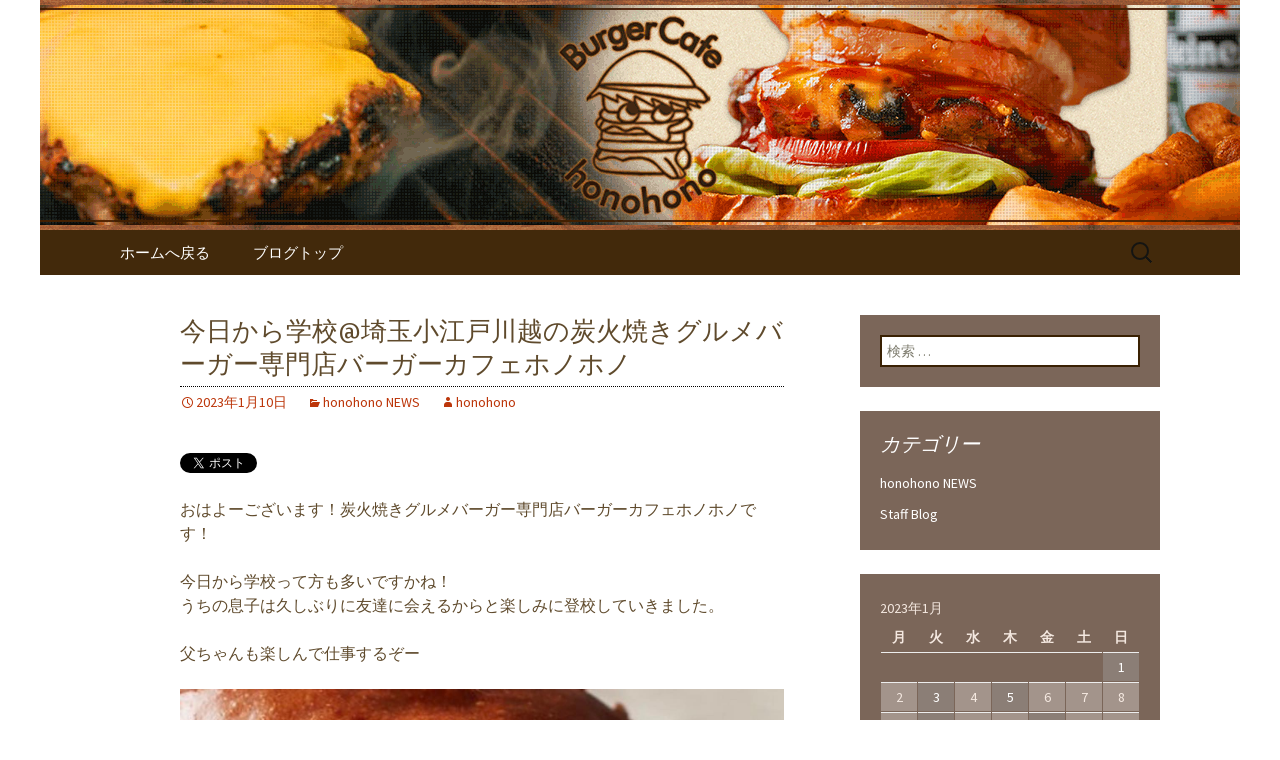

--- FILE ---
content_type: text/html; charset=UTF-8
request_url: https://www.bc-honohono.com/fcblog/2023/01/10/%E4%BB%8A%E6%97%A5%E3%81%8B%E3%82%89%E5%AD%A6%E6%A0%A1%E5%9F%BC%E7%8E%89%E5%B0%8F%E6%B1%9F%E6%88%B8%E5%B7%9D%E8%B6%8A%E3%81%AE%E7%82%AD%E7%81%AB%E7%84%BC%E3%81%8D%E3%82%B0%E3%83%AB%E3%83%A1%E3%83%90/
body_size: 7722
content:
<!DOCTYPE html>
<!--[if IE 7]>
<html class="ie ie7" lang="ja"
	itemscope 
	itemtype="http://schema.org/Article" 
	prefix="og: http://ogp.me/ns#" >
<![endif]-->
<!--[if IE 8]>
<html class="ie ie8" lang="ja"
	itemscope 
	itemtype="http://schema.org/Article" 
	prefix="og: http://ogp.me/ns#" >
<![endif]-->
<!--[if !(IE 7) | !(IE 8)  ]><!-->
<html lang="ja"
	itemscope 
	itemtype="http://schema.org/Article" 
	prefix="og: http://ogp.me/ns#" >
<!--<![endif]-->
<head>
	<meta charset="UTF-8">
	<meta name="viewport" content="width=device-width">
	<title>今日から学校@埼玉小江戸川越の炭火焼きグルメバーガー専門店バーガーカフェホノホノ | 埼玉・川越のバーガーカフェ「ホノホノ」の最新情報</title>
	<link rel="profile" href="https://gmpg.org/xfn/11">
	<link rel="pingback" href="https://www.bc-honohono.com/fcblog/xmlrpc.php">
	<!--[if lt IE 9]>
	<script src="https://www.bc-honohono.com/fcblog/wp-content/themes/e-connectionZ/js/html5.js"></script>
	<![endif]-->
	
<!-- All in One SEO Pack 2.3.15.3 by Michael Torbert of Semper Fi Web Design[555,629] -->
<meta name="description"  content="おはよーございます！炭火焼きグルメバーガー専門店バーガーカフェホノホノです！ 今日から学校って方も多いですかね！ うちの息子は久しぶりに友達に会えるからと楽しみに登校していきました。 父ちゃんも楽しんで仕事するぞー それでは今日もランチからディナーまでよろしくお願いします！！ BurgerCafe" />

<meta name="keywords"  content="honohono news" />

<link rel="canonical" href="https://www.bc-honohono.com/fcblog/2023/01/10/%e4%bb%8a%e6%97%a5%e3%81%8b%e3%82%89%e5%ad%a6%e6%a0%a1%e5%9f%bc%e7%8e%89%e5%b0%8f%e6%b1%9f%e6%88%b8%e5%b7%9d%e8%b6%8a%e3%81%ae%e7%82%ad%e7%81%ab%e7%84%bc%e3%81%8d%e3%82%b0%e3%83%ab%e3%83%a1%e3%83%90/" />
<meta property="og:title" content="今日から学校@埼玉小江戸川越の炭火焼きグルメバーガー専門店バーガーカフェホノホノ | 埼玉・川越のバーガーカフェ「ホノホノ」の最新情報" />
<meta property="og:type" content="article" />
<meta property="og:url" content="https://www.bc-honohono.com/fcblog/2023/01/10/%e4%bb%8a%e6%97%a5%e3%81%8b%e3%82%89%e5%ad%a6%e6%a0%a1%e5%9f%bc%e7%8e%89%e5%b0%8f%e6%b1%9f%e6%88%b8%e5%b7%9d%e8%b6%8a%e3%81%ae%e7%82%ad%e7%81%ab%e7%84%bc%e3%81%8d%e3%82%b0%e3%83%ab%e3%83%a1%e3%83%90/" />
<meta property="og:image" content="https://www.bc-honohono.com/fcblog/wp-content/uploads/sites/1027/2023/01/8d3197b0-d2da-4500-8a81-f922279dafbc.jpg" />
<meta property="og:site_name" content="埼玉・川越のバーガーカフェ「ホノホノ」の最新情報" />
<meta property="og:description" content="おはよーございます！炭火焼きグルメバーガー専門店バーガーカフェホノホノです！ 今日から学校って方も多いですかね！ うちの息子は久しぶりに友達に会えるからと楽しみに登校していきました。 父ちゃんも楽しんで仕事するぞー それでは今日もランチからディナーまでよろしくお願いします！！ BurgerCafe honohono #川越 #炭火焼きバーガー #burgercafehonohono #ハンバーガー #川越ランチ #川越ディナー #川越グルメ #川越ハンバーガー #埼玉グルメ #埼玉ハンバーガー #バーガーカフェホノホノ #グルメバーガー #川越カクテル" />
<meta property="article:published_time" content="2023-01-10T09:16:18Z" />
<meta property="article:modified_time" content="2023-01-10T09:17:05Z" />
<meta name="twitter:card" content="summary" />
<meta name="twitter:title" content="今日から学校@埼玉小江戸川越の炭火焼きグルメバーガー専門店バーガーカフェホノホノ | 埼玉・川越のバーガーカフェ「ホノホノ」の最新情報" />
<meta name="twitter:description" content="おはよーございます！炭火焼きグルメバーガー専門店バーガーカフェホノホノです！ 今日から学校って方も多いですかね！ うちの息子は久しぶりに友達に会えるからと楽しみに登校していきました。 父ちゃんも楽しんで仕事するぞー それでは今日もランチからディナーまでよろしくお願いします！！ BurgerCafe honohono #川越 #炭火焼きバーガー #burgercafehonohono #ハンバーガー #川越ランチ #川越ディナー #川越グルメ #川越ハンバーガー #埼玉グルメ #埼玉ハンバーガー #バーガーカフェホノホノ #グルメバーガー #川越カクテル" />
<meta name="twitter:image" content="https://www.bc-honohono.com/fcblog/wp-content/uploads/sites/1027/2023/01/8d3197b0-d2da-4500-8a81-f922279dafbc.jpg" />
<meta itemprop="image" content="https://www.bc-honohono.com/fcblog/wp-content/uploads/sites/1027/2023/01/8d3197b0-d2da-4500-8a81-f922279dafbc.jpg" />
<!-- /all in one seo pack -->
<link rel='dns-prefetch' href='//fonts.googleapis.com' />
<link rel='dns-prefetch' href='//s.w.org' />
<link rel="alternate" type="application/rss+xml" title="埼玉・川越のバーガーカフェ「ホノホノ」の最新情報 &raquo; フィード" href="https://www.bc-honohono.com/fcblog/feed/" />
		<script type="text/javascript">
			window._wpemojiSettings = {"baseUrl":"https:\/\/s.w.org\/images\/core\/emoji\/2.3\/72x72\/","ext":".png","svgUrl":"https:\/\/s.w.org\/images\/core\/emoji\/2.3\/svg\/","svgExt":".svg","source":{"concatemoji":"https:\/\/www.bc-honohono.com\/fcblog\/wp-includes\/js\/wp-emoji-release.min.js?ver=4.8"}};
			!function(a,b,c){function d(a){var b,c,d,e,f=String.fromCharCode;if(!k||!k.fillText)return!1;switch(k.clearRect(0,0,j.width,j.height),k.textBaseline="top",k.font="600 32px Arial",a){case"flag":return k.fillText(f(55356,56826,55356,56819),0,0),b=j.toDataURL(),k.clearRect(0,0,j.width,j.height),k.fillText(f(55356,56826,8203,55356,56819),0,0),c=j.toDataURL(),b===c&&(k.clearRect(0,0,j.width,j.height),k.fillText(f(55356,57332,56128,56423,56128,56418,56128,56421,56128,56430,56128,56423,56128,56447),0,0),b=j.toDataURL(),k.clearRect(0,0,j.width,j.height),k.fillText(f(55356,57332,8203,56128,56423,8203,56128,56418,8203,56128,56421,8203,56128,56430,8203,56128,56423,8203,56128,56447),0,0),c=j.toDataURL(),b!==c);case"emoji4":return k.fillText(f(55358,56794,8205,9794,65039),0,0),d=j.toDataURL(),k.clearRect(0,0,j.width,j.height),k.fillText(f(55358,56794,8203,9794,65039),0,0),e=j.toDataURL(),d!==e}return!1}function e(a){var c=b.createElement("script");c.src=a,c.defer=c.type="text/javascript",b.getElementsByTagName("head")[0].appendChild(c)}var f,g,h,i,j=b.createElement("canvas"),k=j.getContext&&j.getContext("2d");for(i=Array("flag","emoji4"),c.supports={everything:!0,everythingExceptFlag:!0},h=0;h<i.length;h++)c.supports[i[h]]=d(i[h]),c.supports.everything=c.supports.everything&&c.supports[i[h]],"flag"!==i[h]&&(c.supports.everythingExceptFlag=c.supports.everythingExceptFlag&&c.supports[i[h]]);c.supports.everythingExceptFlag=c.supports.everythingExceptFlag&&!c.supports.flag,c.DOMReady=!1,c.readyCallback=function(){c.DOMReady=!0},c.supports.everything||(g=function(){c.readyCallback()},b.addEventListener?(b.addEventListener("DOMContentLoaded",g,!1),a.addEventListener("load",g,!1)):(a.attachEvent("onload",g),b.attachEvent("onreadystatechange",function(){"complete"===b.readyState&&c.readyCallback()})),f=c.source||{},f.concatemoji?e(f.concatemoji):f.wpemoji&&f.twemoji&&(e(f.twemoji),e(f.wpemoji)))}(window,document,window._wpemojiSettings);
		</script>
		<style type="text/css">
img.wp-smiley,
img.emoji {
	display: inline !important;
	border: none !important;
	box-shadow: none !important;
	height: 1em !important;
	width: 1em !important;
	margin: 0 .07em !important;
	vertical-align: -0.1em !important;
	background: none !important;
	padding: 0 !important;
}
</style>
<link rel='stylesheet' id='twentythirteen-fonts-css'  href='//fonts.googleapis.com/css?family=Source+Sans+Pro%3A300%2C400%2C700%2C300italic%2C400italic%2C700italic%7CBitter%3A400%2C700&#038;subset=latin%2Clatin-ext' type='text/css' media='all' />
<link rel='stylesheet' id='genericons-css'  href='https://www.bc-honohono.com/fcblog/wp-content/themes/e-connectionZ/fonts/genericons.css?ver=2.09' type='text/css' media='all' />
<link rel='stylesheet' id='twentythirteen-style-css'  href='https://www.bc-honohono.com/fcblog/wp-content/themes/e-connectionZ/style.css?ver=2013-07-18' type='text/css' media='all' />
<!--[if lt IE 9]>
<link rel='stylesheet' id='twentythirteen-ie-css'  href='https://www.bc-honohono.com/fcblog/wp-content/themes/e-connectionZ/css/ie.css?ver=2013-07-18' type='text/css' media='all' />
<![endif]-->
<script type='text/javascript' src='https://www.bc-honohono.com/fcblog/wp-includes/js/jquery/jquery.js?ver=1.12.4'></script>
<script type='text/javascript' src='https://www.bc-honohono.com/fcblog/wp-includes/js/jquery/jquery-migrate.min.js?ver=1.4.1'></script>
<link rel='https://api.w.org/' href='https://www.bc-honohono.com/fcblog/wp-json/' />
<link rel="EditURI" type="application/rsd+xml" title="RSD" href="https://www.bc-honohono.com/fcblog/xmlrpc.php?rsd" />
<link rel="wlwmanifest" type="application/wlwmanifest+xml" href="https://www.bc-honohono.com/fcblog/wp-includes/wlwmanifest.xml" /> 
<link rel='prev' title='ACIDMAN大木さんにサインいただきました！@埼玉小江戸川越の炭火焼きグルメバーガー専門店バーガーカフェホノホノ' href='https://www.bc-honohono.com/fcblog/2023/01/05/acidman%e5%a4%a7%e6%9c%a8%e3%81%95%e3%82%93%e3%81%ab%e3%82%b5%e3%82%a4%e3%83%b3%e3%81%84%e3%81%9f%e3%81%a0%e3%81%8d%e3%81%be%e3%81%97%e3%81%9f%ef%bc%81%e5%9f%bc%e7%8e%89%e5%b0%8f%e6%b1%9f%e6%88%b8/' />
<link rel='next' title='パンケーキ美味しいんです@埼玉小江戸川越の炭火焼きグルメバーガー専門店バーガーカフェホノホノ' href='https://www.bc-honohono.com/fcblog/2023/01/13/%e3%83%91%e3%83%b3%e3%82%b1%e3%83%bc%e3%82%ad%e7%be%8e%e5%91%b3%e3%81%97%e3%81%84%e3%82%93%e3%81%a7%e3%81%99%e5%9f%bc%e7%8e%89%e5%b0%8f%e6%b1%9f%e6%88%b8%e5%b7%9d%e8%b6%8a%e3%81%ae%e7%82%ad%e7%81%ab/' />
<meta name="generator" content="WordPress 4.8" />
<link rel='shortlink' href='https://www.bc-honohono.com/fcblog/?p=2710' />
<link rel="alternate" type="application/json+oembed" href="https://www.bc-honohono.com/fcblog/wp-json/oembed/1.0/embed?url=https%3A%2F%2Fwww.bc-honohono.com%2Ffcblog%2F2023%2F01%2F10%2F%25e4%25bb%258a%25e6%2597%25a5%25e3%2581%258b%25e3%2582%2589%25e5%25ad%25a6%25e6%25a0%25a1%25e5%259f%25bc%25e7%258e%2589%25e5%25b0%258f%25e6%25b1%259f%25e6%2588%25b8%25e5%25b7%259d%25e8%25b6%258a%25e3%2581%25ae%25e7%2582%25ad%25e7%2581%25ab%25e7%2584%25bc%25e3%2581%258d%25e3%2582%25b0%25e3%2583%25ab%25e3%2583%25a1%25e3%2583%2590%2F" />
<link rel="alternate" type="text/xml+oembed" href="https://www.bc-honohono.com/fcblog/wp-json/oembed/1.0/embed?url=https%3A%2F%2Fwww.bc-honohono.com%2Ffcblog%2F2023%2F01%2F10%2F%25e4%25bb%258a%25e6%2597%25a5%25e3%2581%258b%25e3%2582%2589%25e5%25ad%25a6%25e6%25a0%25a1%25e5%259f%25bc%25e7%258e%2589%25e5%25b0%258f%25e6%25b1%259f%25e6%2588%25b8%25e5%25b7%259d%25e8%25b6%258a%25e3%2581%25ae%25e7%2582%25ad%25e7%2581%25ab%25e7%2584%25bc%25e3%2581%258d%25e3%2582%25b0%25e3%2583%25ab%25e3%2583%25a1%25e3%2583%2590%2F&#038;format=xml" />

		<!-- GA Google Analytics @ https://m0n.co/ga -->
		<script async src="https://www.googletagmanager.com/gtag/js?id=UA-57715923-37"></script>
		<script>
			window.dataLayer = window.dataLayer || [];
			function gtag(){dataLayer.push(arguments);}
			gtag('js', new Date());
			gtag('config', 'UA-57715923-37');
		</script>

	
<!-- BEGIN: WP Social Bookmarking Light HEAD --><script>
    (function (d, s, id) {
        var js, fjs = d.getElementsByTagName(s)[0];
        if (d.getElementById(id)) return;
        js = d.createElement(s);
        js.id = id;
        js.src = "//connect.facebook.net/ja_JP/sdk.js#xfbml=1&version=v2.7";
        fjs.parentNode.insertBefore(js, fjs);
    }(document, 'script', 'facebook-jssdk'));
</script>
<style type="text/css">.wp_social_bookmarking_light{
    border: 0 !important;
    padding: 10px 0 20px 0 !important;
    margin: 0 !important;
}
.wp_social_bookmarking_light div{
    float: left !important;
    border: 0 !important;
    padding: 0 !important;
    margin: 0 5px 0px 0 !important;
    min-height: 30px !important;
    line-height: 18px !important;
    text-indent: 0 !important;
}
.wp_social_bookmarking_light img{
    border: 0 !important;
    padding: 0;
    margin: 0;
    vertical-align: top !important;
}
.wp_social_bookmarking_light_clear{
    clear: both !important;
}
#fb-root{
    display: none;
}
.wsbl_twitter{
    width: 100px;
}
.wsbl_facebook_like iframe{
    max-width: none !important;
}
</style>
<!-- END: WP Social Bookmarking Light HEAD -->
	<style type="text/css" id="twentythirteen-header-css">
			.site-header {
			background: url(https://www.bc-honohono.com/fcblog/wp-content/uploads/sites/1027/2017/03/header.png) no-repeat scroll top;
			background-size: 1600px auto;
		}
			.site-title,
		.site-description {
			position: absolute;
			clip: rect(1px 1px 1px 1px); /* IE7 */
			clip: rect(1px, 1px, 1px, 1px);
		}
		</style>
	    </head>

<body class="post-template-default single single-post postid-2710 single-format-standard sidebar">
<div class="custom_darkbrown_light ">

	<div id="page" class="hfeed site">
		<header id="masthead" class="site-header" role="banner">
			<a class="home-link" href="https://www.bc-honohono.com/fcblog/" title="埼玉・川越のバーガーカフェ「ホノホノ」の最新情報" rel="home">
				<h1 class="site-title">埼玉・川越のバーガーカフェ「ホノホノ」の最新情報</h1>
				<h2 class="site-description">埼玉・川越のバーガーカフェ「ホノホノ」の最新情報</h2>
			</a>

	<div id="navbar" class="navbar">
				<nav id="site-navigation" class="navigation main-navigation" role="navigation">
					<h3 class="menu-toggle">メニュー</h3>
					<a class="screen-reader-text skip-link" href="#content" title="コンテンツへ移動">コンテンツへ移動</a>
					<div class="menu-%e3%83%a1%e3%83%8b%e3%83%a5%e3%83%bc-container"><ul id="menu-%e3%83%a1%e3%83%8b%e3%83%a5%e3%83%bc" class="nav-menu"><li id="menu-item-7" class="menu-item menu-item-type-custom menu-item-object-custom menu-item-7"><a href="https://www.bc-honohono.com">ホームへ戻る</a></li>
<li id="menu-item-8" class="menu-item menu-item-type-custom menu-item-object-custom menu-item-home menu-item-8"><a href="https://www.bc-honohono.com/fcblog/">ブログトップ</a></li>
</ul></div>					<form role="search" method="get" class="search-form" action="https://www.bc-honohono.com/fcblog/">
				<label>
					<span class="screen-reader-text">検索:</span>
					<input type="search" class="search-field" placeholder="検索 &hellip;" value="" name="s" />
				</label>
				<input type="submit" class="search-submit" value="検索" />
			</form>				</nav><!-- #site-navigation -->
			</div><!-- #navbar -->

		</header><!-- #masthead -->

		<div id="main" class="site-main">

	<div id="primary" class="content-area">
		<div id="content" class="site-content" role="main">

						
				
<article id="post-2710" class="post-2710 post type-post status-publish format-standard hentry category-news">
	<header class="entry-header">
		
				<h1 class="entry-title">今日から学校@埼玉小江戸川越の炭火焼きグルメバーガー専門店バーガーカフェホノホノ</h1>
		
		<div class="entry-meta">
			<span class="date"><a href="https://www.bc-honohono.com/fcblog/2023/01/10/%e4%bb%8a%e6%97%a5%e3%81%8b%e3%82%89%e5%ad%a6%e6%a0%a1%e5%9f%bc%e7%8e%89%e5%b0%8f%e6%b1%9f%e6%88%b8%e5%b7%9d%e8%b6%8a%e3%81%ae%e7%82%ad%e7%81%ab%e7%84%bc%e3%81%8d%e3%82%b0%e3%83%ab%e3%83%a1%e3%83%90/" title="今日から学校@埼玉小江戸川越の炭火焼きグルメバーガー専門店バーガーカフェホノホノ へのパーマリンク" rel="bookmark"><time class="entry-date date updated" datetime="2023-01-10T09:16:18+00:00">2023年1月10日</time></a></span><span class="categories-links"><a href="https://www.bc-honohono.com/fcblog/category/news/" rel="category tag">honohono NEWS</a></span><span class="author vcard"><a class="url fn n" href="https://www.bc-honohono.com/fcblog/author/honohono/" title="honohono の投稿をすべて表示" rel="author">honohono</a></span>					</div><!-- .entry-meta -->
	</header><!-- .entry-header -->

		<div class="entry-content">
		<div class='wp_social_bookmarking_light'>        <div class="wsbl_twitter"><a href="https://twitter.com/share" class="twitter-share-button" data-url="https://www.bc-honohono.com/fcblog/2023/01/10/%e4%bb%8a%e6%97%a5%e3%81%8b%e3%82%89%e5%ad%a6%e6%a0%a1%e5%9f%bc%e7%8e%89%e5%b0%8f%e6%b1%9f%e6%88%b8%e5%b7%9d%e8%b6%8a%e3%81%ae%e7%82%ad%e7%81%ab%e7%84%bc%e3%81%8d%e3%82%b0%e3%83%ab%e3%83%a1%e3%83%90/" data-text="今日から学校@埼玉小江戸川越の炭火焼きグルメバーガー専門店バーガーカフェホノホノ" data-lang="ja">Tweet</a></div>        <div class="wsbl_facebook_like"><div id="fb-root"></div><fb:like href="https://www.bc-honohono.com/fcblog/2023/01/10/%e4%bb%8a%e6%97%a5%e3%81%8b%e3%82%89%e5%ad%a6%e6%a0%a1%e5%9f%bc%e7%8e%89%e5%b0%8f%e6%b1%9f%e6%88%b8%e5%b7%9d%e8%b6%8a%e3%81%ae%e7%82%ad%e7%81%ab%e7%84%bc%e3%81%8d%e3%82%b0%e3%83%ab%e3%83%a1%e3%83%90/" layout="button_count" action="like" width="100" share="false" show_faces="false" ></fb:like></div>        <div class="wsbl_google_plus_one"><g:plusone size="medium" annotation="none" href="https://www.bc-honohono.com/fcblog/2023/01/10/%e4%bb%8a%e6%97%a5%e3%81%8b%e3%82%89%e5%ad%a6%e6%a0%a1%e5%9f%bc%e7%8e%89%e5%b0%8f%e6%b1%9f%e6%88%b8%e5%b7%9d%e8%b6%8a%e3%81%ae%e7%82%ad%e7%81%ab%e7%84%bc%e3%81%8d%e3%82%b0%e3%83%ab%e3%83%a1%e3%83%90/" ></g:plusone></div></div>
<br class='wp_social_bookmarking_light_clear' />
<p>おはよーございます！炭火焼きグルメバーガー専門店バーガーカフェホノホノです！</p>
<p>今日から学校って方も多いですかね！<br />
うちの息子は久しぶりに友達に会えるからと楽しみに登校していきました。</p>
<p>父ちゃんも楽しんで仕事するぞー</p>
<p><img src="https://www.bc-honohono.com/fcblog/wp-content/uploads/sites/1027/2023/01/8d3197b0-d2da-4500-8a81-f922279dafbc.jpg" class="size-full wp-image-2712" width="1440" height="1602" srcset="https://www.bc-honohono.com/fcblog/wp-content/uploads/sites/1027/2023/01/8d3197b0-d2da-4500-8a81-f922279dafbc.jpg 1440w, https://www.bc-honohono.com/fcblog/wp-content/uploads/sites/1027/2023/01/8d3197b0-d2da-4500-8a81-f922279dafbc-270x300.jpg 270w, https://www.bc-honohono.com/fcblog/wp-content/uploads/sites/1027/2023/01/8d3197b0-d2da-4500-8a81-f922279dafbc-768x854.jpg 768w, https://www.bc-honohono.com/fcblog/wp-content/uploads/sites/1027/2023/01/8d3197b0-d2da-4500-8a81-f922279dafbc-920x1024.jpg 920w" sizes="(max-width: 1440px) 100vw, 1440px" /></p>
<p>それでは今日もランチからディナーまでよろしくお願いします！！</p>
<p>BurgerCafe honohono<br />
<a href="https://www.bc-honohono.com">https://www.bc-honohono.com</a></p>
<p>#川越 #炭火焼きバーガー #burgercafehonohono #ハンバーガー #川越ランチ #川越ディナー #川越グルメ #川越ハンバーガー #埼玉グルメ #埼玉ハンバーガー #バーガーカフェホノホノ #グルメバーガー #川越カクテル</p>
			</div><!-- .entry-content -->
	
	<footer class="entry-meta">
		
			</footer><!-- .entry-meta -->
</article><!-- #post -->
					<nav class="navigation post-navigation" role="navigation">
		<h1 class="screen-reader-text">投稿ナビゲーション</h1>
		<div class="nav-links">

			<a href="https://www.bc-honohono.com/fcblog/2023/01/05/acidman%e5%a4%a7%e6%9c%a8%e3%81%95%e3%82%93%e3%81%ab%e3%82%b5%e3%82%a4%e3%83%b3%e3%81%84%e3%81%9f%e3%81%a0%e3%81%8d%e3%81%be%e3%81%97%e3%81%9f%ef%bc%81%e5%9f%bc%e7%8e%89%e5%b0%8f%e6%b1%9f%e6%88%b8/" rel="prev"><span class="meta-nav">&larr;</span> ACIDMAN大木さんにサインいただきました！@埼玉小江戸川越の炭火焼きグルメバーガー専門店バーガーカフェホノホノ</a>			<a href="https://www.bc-honohono.com/fcblog/2023/01/13/%e3%83%91%e3%83%b3%e3%82%b1%e3%83%bc%e3%82%ad%e7%be%8e%e5%91%b3%e3%81%97%e3%81%84%e3%82%93%e3%81%a7%e3%81%99%e5%9f%bc%e7%8e%89%e5%b0%8f%e6%b1%9f%e6%88%b8%e5%b7%9d%e8%b6%8a%e3%81%ae%e7%82%ad%e7%81%ab/" rel="next">パンケーキ美味しいんです@埼玉小江戸川越の炭火焼きグルメバーガー専門店バーガーカフェホノホノ <span class="meta-nav">&rarr;</span></a>
		</div><!-- .nav-links -->
	</nav><!-- .navigation -->
					
			
		</div><!-- #content -->
	</div><!-- #primary -->

	<div id="tertiary" class="sidebar-container" role="complementary">
		<div class="sidebar-inner">
			<div class="widget-area">
				<aside id="search-2" class="widget widget_search"><form role="search" method="get" class="search-form" action="https://www.bc-honohono.com/fcblog/">
				<label>
					<span class="screen-reader-text">検索:</span>
					<input type="search" class="search-field" placeholder="検索 &hellip;" value="" name="s" />
				</label>
				<input type="submit" class="search-submit" value="検索" />
			</form></aside><aside id="categories-2" class="widget widget_categories"><h3 class="widget-title">カテゴリー</h3>		<ul>
	<li class="cat-item cat-item-1"><a href="https://www.bc-honohono.com/fcblog/category/news/" >honohono NEWS</a>
</li>
	<li class="cat-item cat-item-5"><a href="https://www.bc-honohono.com/fcblog/category/hitorigoto/" >Staff Blog</a>
</li>
		</ul>
</aside><aside id="calendar-2" class="widget widget_calendar"><div id="calendar_wrap" class="calendar_wrap"><table id="wp-calendar">
	<caption>2023年1月</caption>
	<thead>
	<tr>
		<th scope="col" title="月曜日">月</th>
		<th scope="col" title="火曜日">火</th>
		<th scope="col" title="水曜日">水</th>
		<th scope="col" title="木曜日">木</th>
		<th scope="col" title="金曜日">金</th>
		<th scope="col" title="土曜日">土</th>
		<th scope="col" title="日曜日">日</th>
	</tr>
	</thead>

	<tfoot>
	<tr>
		<td colspan="3" id="prev"><a href="https://www.bc-honohono.com/fcblog/2022/12/">&laquo; 12月</a></td>
		<td class="pad">&nbsp;</td>
		<td colspan="3" id="next"><a href="https://www.bc-honohono.com/fcblog/2023/02/">2月 &raquo;</a></td>
	</tr>
	</tfoot>

	<tbody>
	<tr>
		<td colspan="6" class="pad">&nbsp;</td><td><a href="https://www.bc-honohono.com/fcblog/2023/01/01/" aria-label="2023年1月1日 に投稿を公開">1</a></td>
	</tr>
	<tr>
		<td>2</td><td><a href="https://www.bc-honohono.com/fcblog/2023/01/03/" aria-label="2023年1月3日 に投稿を公開">3</a></td><td>4</td><td><a href="https://www.bc-honohono.com/fcblog/2023/01/05/" aria-label="2023年1月5日 に投稿を公開">5</a></td><td>6</td><td>7</td><td>8</td>
	</tr>
	<tr>
		<td>9</td><td><a href="https://www.bc-honohono.com/fcblog/2023/01/10/" aria-label="2023年1月10日 に投稿を公開">10</a></td><td>11</td><td>12</td><td><a href="https://www.bc-honohono.com/fcblog/2023/01/13/" aria-label="2023年1月13日 に投稿を公開">13</a></td><td>14</td><td>15</td>
	</tr>
	<tr>
		<td>16</td><td>17</td><td>18</td><td>19</td><td>20</td><td>21</td><td>22</td>
	</tr>
	<tr>
		<td>23</td><td>24</td><td>25</td><td><a href="https://www.bc-honohono.com/fcblog/2023/01/26/" aria-label="2023年1月26日 に投稿を公開">26</a></td><td>27</td><td>28</td><td>29</td>
	</tr>
	<tr>
		<td>30</td><td>31</td>
		<td class="pad" colspan="5">&nbsp;</td>
	</tr>
	</tbody>
	</table></div></aside>		<aside id="recent-posts-2" class="widget widget_recent_entries">		<h3 class="widget-title">最近の投稿</h3>		<ul>
					<li>
				<a href="https://www.bc-honohono.com/fcblog/2026/01/14/%e9%a3%9f%e3%81%b9%e6%ad%a9%e3%81%8d%e3%83%a1%e3%83%8b%e3%83%a5%e3%83%bc%e3%80%90%e3%83%9b%e3%83%83%e3%83%88%e3%82%b5%e3%83%b3%e3%83%89%e3%83%90%e3%83%bc%e3%82%ac%e3%83%bc%e3%80%91%e5%a7%8b%e3%82%81/">食べ歩きメニュー【ホットサンドバーガー】始めました</a>
						</li>
					<li>
				<a href="https://www.bc-honohono.com/fcblog/2025/12/30/2025%e5%b9%b4%e3%80%81%e3%81%82%e3%82%8a%e3%81%8c%e3%81%a8%e3%81%86%e3%81%94%e3%81%96%e3%81%84%e3%81%be%e3%81%97%e3%81%9f%f0%9f%8d%94/">2025年、ありがとうございました&#x1f354;</a>
						</li>
					<li>
				<a href="https://www.bc-honohono.com/fcblog/2025/12/22/%e3%83%90%e3%83%bc%e3%82%ac%e3%83%bc%e3%81%ab%e3%83%90%e3%83%8a%e3%83%8a%e3%80%82/">バーガーにバナナ。</a>
						</li>
					<li>
				<a href="https://www.bc-honohono.com/fcblog/2025/12/21/%e3%83%90%e3%83%8a%e3%83%8a%e3%82%aa%e3%83%ac%e3%82%aa%e3%82%b7%e3%82%a7%e3%82%a4%e3%82%af%e5%a7%8b%e3%82%81%e3%81%be%e3%81%97%e3%81%9f/">バナナオレオシェイク始めました</a>
						</li>
					<li>
				<a href="https://www.bc-honohono.com/fcblog/2025/12/20/elvisburger%e7%99%bb%e5%a0%b4%ef%bc%81/">ElvisBURGER登場！</a>
						</li>
				</ul>
		</aside>		<aside id="text-2" class="widget widget_text">			<div class="textwidget"><p><script type="text/javascript">var a8='a20020652592_3B746N_1MCIU2_2HOM_BUB81';var rankParam='CcL.m7dWFn1zTywmFV1j4D19Kn19Y';var bannerType='1';var bannerKind='item.variable.kind1';var vertical='3';var horizontal='1';var alignment='0';var frame='1';var ranking='1';var category='総合';</script><script type="text/javascript" src="//rws.a8.net/rakuten/ranking.js"></script></p>
</div>
		</aside><aside id="archives-2" class="widget widget_archive"><h3 class="widget-title">アーカイブ</h3>		<ul>
			<li><a href='https://www.bc-honohono.com/fcblog/2026/01/'>2026年1月</a></li>
	<li><a href='https://www.bc-honohono.com/fcblog/2025/12/'>2025年12月</a></li>
	<li><a href='https://www.bc-honohono.com/fcblog/2025/11/'>2025年11月</a></li>
	<li><a href='https://www.bc-honohono.com/fcblog/2025/10/'>2025年10月</a></li>
	<li><a href='https://www.bc-honohono.com/fcblog/2025/09/'>2025年9月</a></li>
	<li><a href='https://www.bc-honohono.com/fcblog/2025/08/'>2025年8月</a></li>
	<li><a href='https://www.bc-honohono.com/fcblog/2025/07/'>2025年7月</a></li>
	<li><a href='https://www.bc-honohono.com/fcblog/2025/06/'>2025年6月</a></li>
	<li><a href='https://www.bc-honohono.com/fcblog/2025/05/'>2025年5月</a></li>
	<li><a href='https://www.bc-honohono.com/fcblog/2025/04/'>2025年4月</a></li>
	<li><a href='https://www.bc-honohono.com/fcblog/2025/02/'>2025年2月</a></li>
	<li><a href='https://www.bc-honohono.com/fcblog/2025/01/'>2025年1月</a></li>
	<li><a href='https://www.bc-honohono.com/fcblog/2024/12/'>2024年12月</a></li>
	<li><a href='https://www.bc-honohono.com/fcblog/2024/11/'>2024年11月</a></li>
	<li><a href='https://www.bc-honohono.com/fcblog/2024/10/'>2024年10月</a></li>
	<li><a href='https://www.bc-honohono.com/fcblog/2024/09/'>2024年9月</a></li>
	<li><a href='https://www.bc-honohono.com/fcblog/2024/08/'>2024年8月</a></li>
	<li><a href='https://www.bc-honohono.com/fcblog/2024/07/'>2024年7月</a></li>
	<li><a href='https://www.bc-honohono.com/fcblog/2024/06/'>2024年6月</a></li>
	<li><a href='https://www.bc-honohono.com/fcblog/2024/05/'>2024年5月</a></li>
	<li><a href='https://www.bc-honohono.com/fcblog/2024/04/'>2024年4月</a></li>
	<li><a href='https://www.bc-honohono.com/fcblog/2024/03/'>2024年3月</a></li>
	<li><a href='https://www.bc-honohono.com/fcblog/2024/02/'>2024年2月</a></li>
	<li><a href='https://www.bc-honohono.com/fcblog/2024/01/'>2024年1月</a></li>
	<li><a href='https://www.bc-honohono.com/fcblog/2023/12/'>2023年12月</a></li>
	<li><a href='https://www.bc-honohono.com/fcblog/2023/11/'>2023年11月</a></li>
	<li><a href='https://www.bc-honohono.com/fcblog/2023/10/'>2023年10月</a></li>
	<li><a href='https://www.bc-honohono.com/fcblog/2023/09/'>2023年9月</a></li>
	<li><a href='https://www.bc-honohono.com/fcblog/2023/08/'>2023年8月</a></li>
	<li><a href='https://www.bc-honohono.com/fcblog/2023/07/'>2023年7月</a></li>
	<li><a href='https://www.bc-honohono.com/fcblog/2023/06/'>2023年6月</a></li>
	<li><a href='https://www.bc-honohono.com/fcblog/2023/05/'>2023年5月</a></li>
	<li><a href='https://www.bc-honohono.com/fcblog/2023/04/'>2023年4月</a></li>
	<li><a href='https://www.bc-honohono.com/fcblog/2023/03/'>2023年3月</a></li>
	<li><a href='https://www.bc-honohono.com/fcblog/2023/02/'>2023年2月</a></li>
	<li><a href='https://www.bc-honohono.com/fcblog/2023/01/'>2023年1月</a></li>
	<li><a href='https://www.bc-honohono.com/fcblog/2022/12/'>2022年12月</a></li>
	<li><a href='https://www.bc-honohono.com/fcblog/2022/11/'>2022年11月</a></li>
	<li><a href='https://www.bc-honohono.com/fcblog/2022/10/'>2022年10月</a></li>
	<li><a href='https://www.bc-honohono.com/fcblog/2022/09/'>2022年9月</a></li>
	<li><a href='https://www.bc-honohono.com/fcblog/2022/08/'>2022年8月</a></li>
	<li><a href='https://www.bc-honohono.com/fcblog/2022/07/'>2022年7月</a></li>
	<li><a href='https://www.bc-honohono.com/fcblog/2022/06/'>2022年6月</a></li>
	<li><a href='https://www.bc-honohono.com/fcblog/2022/05/'>2022年5月</a></li>
	<li><a href='https://www.bc-honohono.com/fcblog/2022/04/'>2022年4月</a></li>
	<li><a href='https://www.bc-honohono.com/fcblog/2022/03/'>2022年3月</a></li>
	<li><a href='https://www.bc-honohono.com/fcblog/2022/02/'>2022年2月</a></li>
	<li><a href='https://www.bc-honohono.com/fcblog/2022/01/'>2022年1月</a></li>
	<li><a href='https://www.bc-honohono.com/fcblog/2021/12/'>2021年12月</a></li>
	<li><a href='https://www.bc-honohono.com/fcblog/2021/11/'>2021年11月</a></li>
	<li><a href='https://www.bc-honohono.com/fcblog/2021/10/'>2021年10月</a></li>
	<li><a href='https://www.bc-honohono.com/fcblog/2021/09/'>2021年9月</a></li>
	<li><a href='https://www.bc-honohono.com/fcblog/2021/08/'>2021年8月</a></li>
	<li><a href='https://www.bc-honohono.com/fcblog/2021/07/'>2021年7月</a></li>
	<li><a href='https://www.bc-honohono.com/fcblog/2021/06/'>2021年6月</a></li>
	<li><a href='https://www.bc-honohono.com/fcblog/2021/05/'>2021年5月</a></li>
	<li><a href='https://www.bc-honohono.com/fcblog/2021/04/'>2021年4月</a></li>
	<li><a href='https://www.bc-honohono.com/fcblog/2021/03/'>2021年3月</a></li>
	<li><a href='https://www.bc-honohono.com/fcblog/2021/02/'>2021年2月</a></li>
	<li><a href='https://www.bc-honohono.com/fcblog/2021/01/'>2021年1月</a></li>
	<li><a href='https://www.bc-honohono.com/fcblog/2020/12/'>2020年12月</a></li>
	<li><a href='https://www.bc-honohono.com/fcblog/2020/11/'>2020年11月</a></li>
	<li><a href='https://www.bc-honohono.com/fcblog/2020/10/'>2020年10月</a></li>
	<li><a href='https://www.bc-honohono.com/fcblog/2020/09/'>2020年9月</a></li>
	<li><a href='https://www.bc-honohono.com/fcblog/2020/08/'>2020年8月</a></li>
	<li><a href='https://www.bc-honohono.com/fcblog/2020/07/'>2020年7月</a></li>
	<li><a href='https://www.bc-honohono.com/fcblog/2020/06/'>2020年6月</a></li>
	<li><a href='https://www.bc-honohono.com/fcblog/2020/05/'>2020年5月</a></li>
	<li><a href='https://www.bc-honohono.com/fcblog/2020/04/'>2020年4月</a></li>
	<li><a href='https://www.bc-honohono.com/fcblog/2020/03/'>2020年3月</a></li>
	<li><a href='https://www.bc-honohono.com/fcblog/2020/02/'>2020年2月</a></li>
	<li><a href='https://www.bc-honohono.com/fcblog/2020/01/'>2020年1月</a></li>
	<li><a href='https://www.bc-honohono.com/fcblog/2019/12/'>2019年12月</a></li>
	<li><a href='https://www.bc-honohono.com/fcblog/2019/11/'>2019年11月</a></li>
	<li><a href='https://www.bc-honohono.com/fcblog/2019/10/'>2019年10月</a></li>
	<li><a href='https://www.bc-honohono.com/fcblog/2019/09/'>2019年9月</a></li>
	<li><a href='https://www.bc-honohono.com/fcblog/2019/08/'>2019年8月</a></li>
	<li><a href='https://www.bc-honohono.com/fcblog/2019/07/'>2019年7月</a></li>
	<li><a href='https://www.bc-honohono.com/fcblog/2019/06/'>2019年6月</a></li>
	<li><a href='https://www.bc-honohono.com/fcblog/2019/05/'>2019年5月</a></li>
	<li><a href='https://www.bc-honohono.com/fcblog/2019/04/'>2019年4月</a></li>
	<li><a href='https://www.bc-honohono.com/fcblog/2019/03/'>2019年3月</a></li>
	<li><a href='https://www.bc-honohono.com/fcblog/2019/02/'>2019年2月</a></li>
	<li><a href='https://www.bc-honohono.com/fcblog/2019/01/'>2019年1月</a></li>
	<li><a href='https://www.bc-honohono.com/fcblog/2018/12/'>2018年12月</a></li>
	<li><a href='https://www.bc-honohono.com/fcblog/2018/11/'>2018年11月</a></li>
	<li><a href='https://www.bc-honohono.com/fcblog/2018/10/'>2018年10月</a></li>
	<li><a href='https://www.bc-honohono.com/fcblog/2018/09/'>2018年9月</a></li>
	<li><a href='https://www.bc-honohono.com/fcblog/2018/08/'>2018年8月</a></li>
	<li><a href='https://www.bc-honohono.com/fcblog/2018/07/'>2018年7月</a></li>
	<li><a href='https://www.bc-honohono.com/fcblog/2018/06/'>2018年6月</a></li>
	<li><a href='https://www.bc-honohono.com/fcblog/2018/05/'>2018年5月</a></li>
	<li><a href='https://www.bc-honohono.com/fcblog/2018/04/'>2018年4月</a></li>
	<li><a href='https://www.bc-honohono.com/fcblog/2018/03/'>2018年3月</a></li>
	<li><a href='https://www.bc-honohono.com/fcblog/2018/02/'>2018年2月</a></li>
	<li><a href='https://www.bc-honohono.com/fcblog/2018/01/'>2018年1月</a></li>
	<li><a href='https://www.bc-honohono.com/fcblog/2017/12/'>2017年12月</a></li>
	<li><a href='https://www.bc-honohono.com/fcblog/2017/11/'>2017年11月</a></li>
	<li><a href='https://www.bc-honohono.com/fcblog/2017/10/'>2017年10月</a></li>
	<li><a href='https://www.bc-honohono.com/fcblog/2017/09/'>2017年9月</a></li>
	<li><a href='https://www.bc-honohono.com/fcblog/2017/08/'>2017年8月</a></li>
	<li><a href='https://www.bc-honohono.com/fcblog/2017/07/'>2017年7月</a></li>
	<li><a href='https://www.bc-honohono.com/fcblog/2017/06/'>2017年6月</a></li>
	<li><a href='https://www.bc-honohono.com/fcblog/2017/05/'>2017年5月</a></li>
	<li><a href='https://www.bc-honohono.com/fcblog/2017/04/'>2017年4月</a></li>
	<li><a href='https://www.bc-honohono.com/fcblog/2017/03/'>2017年3月</a></li>
		</ul>
		</aside>			</div><!-- .widget-area -->
		</div><!-- .sidebar-inner -->
	</div><!-- #tertiary -->

		</div><!-- #main -->
		<footer id="colophon" class="site-footer" role="contentinfo">
			
			<div class="site-info">

Copyright (C) <a href="https://www.bc-honohono.com/fcblog" title="埼玉・川越のバーガーカフェ「ホノホノ」の最新情報">埼玉・川越のバーガーカフェ「ホノホノ」の最新情報</a>. All Rights Reserved.
			</div><!-- .site-info -->
		</footer><!-- #colophon -->
	</div><!-- #page -->
    
   

	
<!-- BEGIN: WP Social Bookmarking Light FOOTER -->    <script>!function(d,s,id){var js,fjs=d.getElementsByTagName(s)[0],p=/^http:/.test(d.location)?'http':'https';if(!d.getElementById(id)){js=d.createElement(s);js.id=id;js.src=p+'://platform.twitter.com/widgets.js';fjs.parentNode.insertBefore(js,fjs);}}(document, 'script', 'twitter-wjs');</script>    <script src="https://apis.google.com/js/platform.js" async defer>
        {lang: "ja"}
    </script><!-- END: WP Social Bookmarking Light FOOTER -->
<script type='text/javascript' src='https://www.bc-honohono.com/fcblog/wp-content/themes/e-connectionZ/js/functions.js?ver=2013-07-18'></script>
<script type='text/javascript' src='https://www.bc-honohono.com/fcblog/wp-includes/js/wp-embed.min.js?ver=4.8'></script>
    
    
     </div>
<script defer src="https://static.cloudflareinsights.com/beacon.min.js/vcd15cbe7772f49c399c6a5babf22c1241717689176015" integrity="sha512-ZpsOmlRQV6y907TI0dKBHq9Md29nnaEIPlkf84rnaERnq6zvWvPUqr2ft8M1aS28oN72PdrCzSjY4U6VaAw1EQ==" data-cf-beacon='{"version":"2024.11.0","token":"553de22fc56f43478b33f00698ac620d","r":1,"server_timing":{"name":{"cfCacheStatus":true,"cfEdge":true,"cfExtPri":true,"cfL4":true,"cfOrigin":true,"cfSpeedBrain":true},"location_startswith":null}}' crossorigin="anonymous"></script>
</body>
</html>

--- FILE ---
content_type: text/html; charset=utf-8
request_url: https://accounts.google.com/o/oauth2/postmessageRelay?parent=https%3A%2F%2Fwww.bc-honohono.com&jsh=m%3B%2F_%2Fscs%2Fabc-static%2F_%2Fjs%2Fk%3Dgapi.lb.en.2kN9-TZiXrM.O%2Fd%3D1%2Frs%3DAHpOoo_B4hu0FeWRuWHfxnZ3V0WubwN7Qw%2Fm%3D__features__
body_size: 161
content:
<!DOCTYPE html><html><head><title></title><meta http-equiv="content-type" content="text/html; charset=utf-8"><meta http-equiv="X-UA-Compatible" content="IE=edge"><meta name="viewport" content="width=device-width, initial-scale=1, minimum-scale=1, maximum-scale=1, user-scalable=0"><script src='https://ssl.gstatic.com/accounts/o/2580342461-postmessagerelay.js' nonce="ngVf0DkdCDiyQTLDvNaJyw"></script></head><body><script type="text/javascript" src="https://apis.google.com/js/rpc:shindig_random.js?onload=init" nonce="ngVf0DkdCDiyQTLDvNaJyw"></script></body></html>